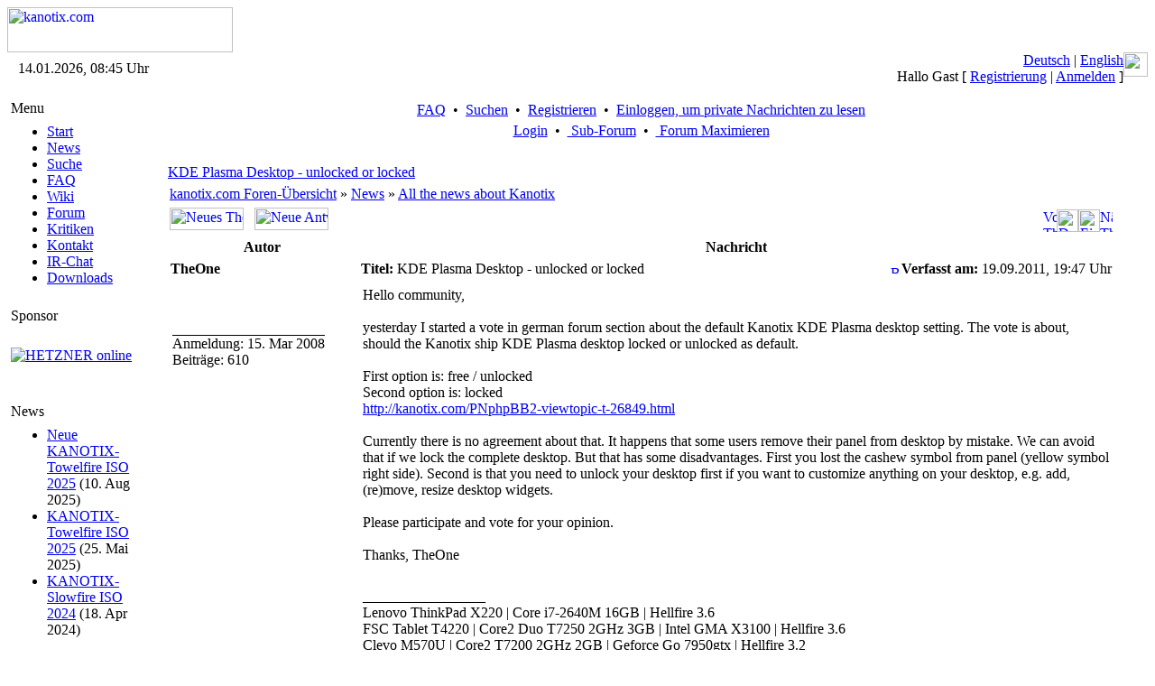

--- FILE ---
content_type: text/html; charset=iso-8859-15
request_url: http://kanotix.com/index.php?name=PNphpBB2&file=viewtopic&p=174016&sid=4649ee90d8f506421cba981a6aeb81fa
body_size: 29125
content:
<!DOCTYPE HTML PUBLIC "-//W3C//DTD HTML 4.01 Transitional//EN">
<html lang="de_DE">
<head>
<meta http-equiv="Content-Type" content="text/html; charset=ISO-8859-15">
<meta name="DESCRIPTION" content="GNU Linux Live system based on Debian, optimized for HD-install and high performance">
<meta name="ROBOTS" content="INDEX,FOLLOW">
<meta name="resource-type" content="document">
<meta http-equiv="expires" content="0">
<meta name="author" content="kanotix.com">
<meta name="copyright" content="Copyright (c) 2004 by kanotix.com">
<meta name="revisit-after" content="1 days">
<meta name="distribution" content="Global">
<meta name="generator" content="PostNuke 0.7.6.4 - http://postnuke.com" >
<meta name="rating" content="General">
<meta name="KEYWORDS" content="high, performance, operating, system, linux, unix, debian, live-cd, opensource, amd64, os, gnu, kanotix, hardware, detection, video, audio, network, high-tech">
<title>Thema anzeigen - KDE Plasma Desktop - unlocked or locked :: kanotix.com :: GNU Linux Live system based on Debian, optimized for HD-install and high performance</title>
<link rel="alternate" href="xBackends.php?feedtype=rss2&amp;feedlang=eng" type="application/rss+xml" title="English News" />
<link rel="alternate" href="xBackends.php?feedtype=rss2&amp;feedlang=eng&amp;feedtype=PNphpBB2&amp;f=6,29,30,31,32,33,34,36" type="application/rss+xml" title="English Forum" />
<link rel="alternate" href="xBackends.php?feedtype=rss2&amp;feedlang=deu" type="application/rss+xml" title="Deutsche News" />
<link rel="alternate" href="xBackends.php?feedtype=rss2&amp;feedlang=deu&amp;feedtype=PNphpBB2&amp;f=3,13,15,16,17,18,19,20,21,22,23,24,25,26,35" type="application/rss+xml" title="Deutsches Forum" />
<link rel="icon" href="themes/SilverEngine/images/icon.png" type="image/png">
<link rel="shortcut icon" href="themes/SilverEngine/images/favicon.ico">
<link rel="StyleSheet" href="themes/SilverEngine/style/style.css" type="text/css">
<style type="text/css">
@import url("themes/SilverEngine/style/style.css");
</style>
<script type="text/javascript" src="javascript/showimages.js"></script>
<script type="text/javascript" src="javascript/openwindow.js"></script>
<link rel="StyleSheet" href="./modules/PNphpBB2/templates/PNTheme/styles/SilverEngine.css" type="text/css">


</head>
<body>
<table width="100%" border="0" cellspacing="0" cellpadding="0"><tr><td><a href="https://kanotix.com/index.html"><span class="logo"><img src="themes/SilverEngine/images/logo.gif" width="250" height="50" alt="kanotix.com" /></span></a></td></tr></table><table width="100%" border="0" cellspacing="0" cellpadding="0"><tr valign="top"><td class="bar-top-left" style="width:168px;text-align:center;" valign="middle">14.01.2026, 08:45 Uhr</td><td class="bar-top-middle" style="text-align:right" valign="right"><a href="https://kanotix.com/changelang-deu.html">Deutsch</a> | <a href="https://kanotix.com/changelang-eng.html">English</a><br />Hallo Gast [ <a href="https://kanotix.com/user.html">Registrierung</a> | <a href="https://kanotix.com/User-Login.html">Anmelden</a> ]</td><td><img alt="" src="themes/SilverEngine/images/bar_top_right.gif" width="27"/></td></tr><tr valign="top"><td><img alt="" src="themes/SilverEngine/images/spacer_top_left.gif" width="168" height="13" /></td><td class="spacer-top-middle"><img alt="" src="themes/SilverEngine/images/spacer.gif" height="13" /></td><td><img alt="" src="themes/SilverEngine/images/spacer_top_right.gif" width="27" height="13" /></td></tr><tr valign="top"><td class="menu-middle-left" style="width:168px;text-align:center;" valign="top"><!-- Start Left Side Block -->
<table width="100%" border="0" cellspacing="0" cellpadding="0">  
	<tr>
		<td align="left" valign="top">  
			<table width="90%" border="0" cellspacing="0" cellpadding="4">  
		 		<tr>
					<td class="menu-title">
						Menu
					</td>
				</tr>
			</table>
		</td>  
	</tr>
	<tr>
		<td align="left" valign="top">
			<table width="90%" border="0" cellspacing="0" cellpadding="4">  
		 		<tr>
					<td class="pn-normal">
						<ul><li><a href="https://kanotix.com/index.html" title="Start">Start</a></li>
<li><a href="https://kanotix.com/module-News.html" title="News">News</a></li>
<li><a href="https://kanotix.com/module-Search.html" title="Suche">Suche</a></li>
<li><a href="https://kanotix.com/module-FAQ.html" title="FAQ">FAQ</a></li>
<li><a href="https://kanotix.com/module-pnWikka.html" title="Wiki">Wiki</a></li>
<li><a href="https://kanotix.com/module-PNphpBB2.html" title="Forum">Forum</a></li>
<li><a href="https://kanotix.com/module-Reviews.html" title="Kritiken">Kritiken</a></li>
<li><a href="https://kanotix.com/vpContact.html" title="Kontakt">Kontakt</a></li>
<li><a href="https://webchat.oftc.net/?nick=Kanotix-Web...&channels=kanotix&prompt=1" title="IRChat">IR-Chat</a></li>
<!--<li><a href="http://galerie.kanotix.de" title="Galerie">Galerie</a></li> -->
<li><a href="http://iso.kanotix.com"
title="Downloads">Downloads</a></li>
<!--<li><a href="http://linux.mathematik.tu-darmstadt.de/pub/linux/distributions/kanotix/KANOTIX-nightly/"
title="Downloads">Downloads</a></li>-->
<!-- <li><a href="https://kanotix.com/module-Downloads.html" title="Downloads">Downloads</a></li>-->
</ul>
					</td>
				</tr>
			</table>
		</td>
	</tr>
</table>
<!-- End Left Side Block --><!-- Start Left Side Block -->
<table width="100%" border="0" cellspacing="0" cellpadding="0">  
	<tr>
		<td align="left" valign="top">  
			<table width="90%" border="0" cellspacing="0" cellpadding="4">  
		 		<tr>
					<td class="menu-title">
						Sponsor
					</td>
				</tr>
			</table>
		</td>  
	</tr>
	<tr>
		<td align="left" valign="top">
			<table width="90%" border="0" cellspacing="0" cellpadding="4">  
		 		<tr>
					<td class="pn-normal">
						<br /><a href="http://hetzner.de"><img src="images/logo_hetzner.png" alt="HETZNER online"/></a><br /><br />
<!--
<strong>Downloads</strong><br /><br />
<strong>Stable Releases</strong><br /><a href="https://kanotix.com/module-Downloads.html">2005-04</a><br /><a href="https://kanotix.com/module-Downloads.html">2005-04-lite</a><br /><a href="https://kanotix.com/module-Downloads.html">64-2005-04-lite</a><br />
-->
<!--
<strong>Kanotix Hellfire</strong><br />
<a href="http://debian.tu-bs.de/kanotix/KANOTIX-Hellfire-2011-05/kanotix-2.6.38.iso">32 bit</a>
<br />
<a href="http://debian.tu-bs.de/kanotix/KANOTIX-Hellfire-2011-05/kanotix64-2.6.38.iso">64 bit</a>
<br />
<a href="http://debian.tu-bs.de/kanotix/KANOTIX-Hellfire-2011-05/kanotix-hellfire-2.6.38.iso">2 in 1</a>
-->
<!--
<br /><strong>Stable Kernels</strong><br /><a href="http://debian.tu-bs.de/project/kanotix/kernel/kernel-2.6.18.1-kanotix-1.zip">2.6.18.1-kanotix-1</a>
-->
<br />
					</td>
				</tr>
			</table>
		</td>
	</tr>
</table>
<!-- End Left Side Block --><!-- Start Left Side Block -->
<table width="100%" border="0" cellspacing="0" cellpadding="0">  
	<tr>
		<td align="left" valign="top">  
			<table width="90%" border="0" cellspacing="0" cellpadding="4">  
		 		<tr>
					<td class="menu-title">
						News
					</td>
				</tr>
			</table>
		</td>  
	</tr>
	<tr>
		<td align="left" valign="top">
			<table width="90%" border="0" cellspacing="0" cellpadding="4">  
		 		<tr>
					<td class="pn-normal">
						<ul><li><span class="pn-sub"><a href="https://kanotix.com/Article271.html">Neue KANOTIX-Towelfire ISO 2025</a>
                (10. Aug 2025)</span></li>
<li><span class="pn-sub"><a href="https://kanotix.com/Article268.html">KANOTIX-Towelfire ISO 2025</a>
                (25. Mai 2025)</span></li>
<li><span class="pn-sub"><a href="https://kanotix.com/Article266.html">KANOTIX-Slowfire ISO 2024</a>
                (18. Apr 2024)</span></li>
</ul>
					</td>
				</tr>
			</table>
		</td>
	</tr>
</table>
<!-- End Left Side Block --></td><td valign="top" style="text-align:center"><table><tr><td valign="top"><div class="central-area">

<a name="top" id="top"></a>


<table class="bodyline" width="100%" cellspacing="0" cellpadding="0" border="0">
  <tr>
    <td align="center" valign="top">
      <table class="navbar" width="100%" cellspacing="1" cellpadding="2" border="0">
        <tr align="center">
          <td>
            <a href="https://kanotix.com/PNphpBB2-faq-sid-58bae27585ad56b0f9886cd633a9e992.html"> FAQ</a>&nbsp; &#8226;&nbsp;
            <a href="https://kanotix.com/PNphpBB2-search-sid-58bae27585ad56b0f9886cd633a9e992.html"> Suchen</a>&nbsp; &#8226;&nbsp;
            <a href="https://kanotix.com/user.html"> Registrieren</a>&nbsp; &#8226;&nbsp;
            <a href="https://kanotix.com/PNphpBB2-privmsg-folder-inbox-sid-58bae27585ad56b0f9886cd633a9e992.html"> Einloggen, um private Nachrichten zu lesen</a>
          </td>
        </tr>
        <tr align="center">
          <td>
            <a href="https://kanotix.com/PNphpBB2-login-sid-58bae27585ad56b0f9886cd633a9e992.html"> Login</a>
            &nbsp;&#8226; &nbsp;<a href="https://kanotix.com/PNphpBB2-index-subforum-1-sid-58bae27585ad56b0f9886cd633a9e992.html"> Sub-Forum</a>
            &nbsp;&#8226; &nbsp;<a href="https://kanotix.com/PNphpBB2-index-minmax-1-sid-58bae27585ad56b0f9886cd633a9e992.html"> Forum Maximieren</a>
          </td>
        </tr>
      </table>
	      <br clear="all">

			<table width="100%" border="0" cellspacing="0" cellpadding="5">
				<tr>
					<td>

<table width="100%" border="0" cellspacing="0" cellpadding="2">
  <tr>
    <td class="nav" align="left" valign="top">
      <a href="index.php?name=PNphpBB2&amp;file=viewtopic&amp;t=26851&amp;start=0&amp;postdays=0&amp;postorder=asc&amp;highlight=&amp;sid=58bae27585ad56b0f9886cd633a9e992"><span class="maintitle">KDE Plasma Desktop - unlocked or locked</span></a>
      <br/>
    </td>
    <!-- <td class="gensmall" align="right" valign="bottom"><a href="https://kanotix.com/PNphpBB2-viewtopic-t-26851-view-next-sid-58bae27585ad56b0f9886cd633a9e992.html">Nächstes Thema anzeigen</a><br />
<a href="https://kanotix.com/PNphpBB2-viewtopic-t-26851-view-previous-sid-58bae27585ad56b0f9886cd633a9e992.html">Vorheriges Thema anzeigen</a><br />
<a href="https://kanotix.com/PNphpBB2-printview-t-26851-start-0-sid-58bae27585ad56b0f9886cd633a9e992.html" target="_blank" title="Druckerfreundliche Version">Druckerfreundliche Version</a><br />
<br />
<strong></strong><br />
</td> -->
  </tr>
</table>

<table width="100%" cellspacing="2" cellpadding="2" border="0">
  <tr>
    <td class="nav" valign="top" width="100%">
      <a href="https://kanotix.com/PNphpBB2-index-sid-58bae27585ad56b0f9886cd633a9e992.html" class="nav">kanotix.com Foren-Übersicht</a>&nbsp;&raquo;&nbsp;<a href="https://kanotix.com/PNphpBB2-index-c-6-sid-58bae27585ad56b0f9886cd633a9e992.html" class="nav">News</a>&nbsp;&raquo;&nbsp;<a href="https://kanotix.com/PNphpBB2-viewforum-f-8-sid-58bae27585ad56b0f9886cd633a9e992.html" class="nav">All the news about Kanotix</a>
    </td>
    <td align="right"></td>
  </tr>
  <tr>
    <td align="left" nowrap="nowrap">
      <a href="https://kanotix.com/PNphpBB2-posting-mode-newtopic-f-8-sid-58bae27585ad56b0f9886cd633a9e992.html"><img src="./modules/PNphpBB2/templates/PNTheme/images/lang_english/post.gif" width="82" height="25" border="0" alt="Neues Thema eröffnen" title="Neues Thema eröffnen" /></a>&nbsp;&nbsp;&nbsp;<a href="https://kanotix.com/PNphpBB2-posting-mode-reply-t-26851-sid-58bae27585ad56b0f9886cd633a9e992.html"><img src="./modules/PNphpBB2/templates/PNTheme/images/lang_english/reply.gif" width="82" height="25" border="0" alt="Neue Antwort erstellen" title="Neue Antwort erstellen" /></a>
    </td>
    <td nowrap="nowrap">
      <table width="100%" border="0" cellspacing="0" cellpadding="0">
<tr>
<td><a href="https://kanotix.com/PNphpBB2-viewtopic-t-26851-view-previous-sid-58bae27585ad56b0f9886cd633a9e992.html"><img src="./modules/PNphpBB2/templates/PNTheme/images/topic_previous.gif" width="15" height="25" alt="Vorheriges Thema anzeigen" title="Vorheriges Thema anzeigen" border="0" /></a></td>
<td></td>
<td><a href="https://kanotix.com/PNphpBB2-printview-t-26851-start-0-sid-58bae27585ad56b0f9886cd633a9e992.html" target="_blank"><img src="./modules/PNphpBB2/templates/PNTheme/images/topic_print.gif" width="24" height="25" border="0" alt="Druckerfreundliche Version" title="Druckerfreundliche Version" /></a></td>
<td></td>
<td><a href="https://kanotix.com/PNphpBB2-privmsg-folder-inbox-sid-58bae27585ad56b0f9886cd633a9e992.html"><img src="./modules/PNphpBB2/templates/PNTheme/images/pm_no_new.gif" width="24" height="25" border="0" alt="Einloggen, um private Nachrichten zu lesen" title="Einloggen, um private Nachrichten zu lesen" /></a></td>
<td><a href="https://kanotix.com/PNphpBB2-viewtopic-t-26851-view-next-sid-58bae27585ad56b0f9886cd633a9e992.html"><img src="./modules/PNphpBB2/templates/PNTheme/images/topic_next.gif" width="14" height="25" alt="Nächstes Thema anzeigen" title="Nächstes Thema anzeigen" border="0" /></a></td>
</tr>
</table>

    </td>
  </tr>
</table>

<table class="forumline" width="100%" cellspacing="1" border="0">
  
  <tr>
    <th class="th" width="20%">Autor</th>
    <th class="th" width="80%">Nachricht</th>
  </tr>
  <tr>
    <td class="row1">
      <table width="100%" border="0" cellpadding="3" cellspacing="0">
        <tr>
          <td valign="middle">
            <span class="name"><a name="174016"></a><strong>TheOne</strong></span>
          </td>
        </tr>
      </table>
    </td>
    <td class="row1">
      <table width="100%" border="0" cellpadding="3" cellspacing="0">
        <tr>
					<td width="100%" class="postdetails">
            <span style="float:left;"><b>Titel:</b> KDE Plasma Desktop - unlocked or locked&nbsp;</span>
            <span style="float:right;"><a href="index.php?name=PNphpBB2&amp;file=viewtopic&amp;p=174016&amp;sid=58bae27585ad56b0f9886cd633a9e992#174016"><img src="./modules/PNphpBB2/templates/PNTheme/images/icon_minipost.gif" width="12" height="9" alt="Beitrag" title="Beitrag" border="0"  /></a><b>Verfasst am:</b> 19.09.2011, 19:47 Uhr</span>
          </td>
				</tr>
      </table>
    </td>
  </tr>
  <tr>
    <td valign="top" class="row1" rowspan="2">
      <table width="100%" border="0" cellpadding="5" cellspacing="0">
        <tr>
          <td>
            <span class="postdetails"><br />
            <br /><br />
            <span style="border-top-style: solid; border-top-width: 1px">Anmeldung: 15. Mar 2008</span><br />
            Beiträge: 610<br />
            <br />
            </span>
            <!-- <img src="./modules/PNphpBB2/templates/PNTheme/images/spacer.gif" alt="" width="150" height="1" /> -->
          </td>
        </tr>
      </table>
    </td>
    <td class="row1">
      <table width="100%" cellpadding="5" cellspacing="0">
        <tr>
          <td valign="top" class="postbody">Hello community,
<br />

<br />
yesterday I started a vote in german forum section about the default Kanotix KDE Plasma desktop setting. The vote is about, should the Kanotix ship KDE Plasma desktop locked or unlocked as default.
<br />

<br />
First option is: free / unlocked
<br />
Second option is: locked
<br />
<!-- m --><a href="http://kanotix.com/PNphpBB2-viewtopic-t-26849.html" target="_blank">http://kanotix.com/PNphpBB2-viewtopic-t-26849.html</a><!-- m -->
<br />

<br />
Currently there is no agreement about that. It happens that some users remove their panel from desktop by mistake. We can avoid that if we lock the complete desktop. But that has some disadvantages. First you lost the cashew symbol from panel (yellow symbol right side). Second is that you need to unlock your desktop first if you want to customize anything on your desktop, e.g. add, (re)move, resize desktop widgets.
<br />

<br />
Please participate and vote for your opinion.
<br />

<br />
Thanks, TheOne</td>
        </tr>
        <tr>
          <td height="40" valign="bottom" class="genmed">
          <!-- Begin PNphpBB2 Attachment Mod -->
            
          <!-- End PNphpBB2 Attachment Mod -->
            <span class="postbody"><br />_________________<br />Lenovo ThinkPad X220 | Core i7-2640M 16GB | Hellfire 3.6
<br />
FSC Tablet T4220 | Core2 Duo T7250 2GHz 3GB | Intel GMA X3100 | Hellfire 3.6
<br />
Clevo M570U | Core2 T7200 2GHz 2GB | Geforce Go 7950gtx | Hellfire 3.2</span>
            <span class="gensmall"></span>
          </td>
        <tr>
        <tr>
	        <td class="gensmall" align="right">  &nbsp;</td>
	      </tr>
      </table>
    </td>
  </tr>
  <tr>
    <td valign="bottom" nowrap="nowrap" class="row1">
      <div class="gensmall" style="float:left">&nbsp;<a href="https://kanotix.com/PNphpBB2-profile-mode-viewprofile-u-11399-sid-58bae27585ad56b0f9886cd633a9e992.html"><img src="./modules/PNphpBB2/templates/PNTheme/images/lang_english/icon_profile.gif" width="59" height="18" alt="Benutzer-Profile anzeigen" title="Benutzer-Profile anzeigen" border="0" /></a> <a href="https://kanotix.com/PNphpBB2-privmsg-mode-post-u-11399-sid-58bae27585ad56b0f9886cd633a9e992.html"><img src="./modules/PNphpBB2/templates/PNTheme/images/lang_english/icon_pm.gif" width="59" height="18" alt="Private Nachricht senden" title="Private Nachricht senden" border="0" /></a>      &nbsp;</div>
      <div class="gensmall" style="float:right"><a href="https://kanotix.com/PNphpBB2-posting-mode-quote-p-174016-sid-58bae27585ad56b0f9886cd633a9e992.html"><img src="./modules/PNphpBB2/templates/PNTheme/images/lang_english/icon_quote.gif" width="59" height="18" alt="Antworten mit Zitat" title="Antworten mit Zitat" border="0" /></a>  <a href="#top"><img src="./modules/PNphpBB2/templates/PNTheme/images/icon_up.gif" width="16" height="18" border="0" alt="Nach oben" title="Nach oben" /></a></div>
    </td>
  </tr>

  <tr>
    <td colspan="2" height="1"><img src="./modules/PNphpBB2/templates/PNTheme/images/spacer.gif" alt="" width="1" height="1" border="0"/></td>
  </tr>
  
  <tr>
    <td class="cat" colspan="2" height="28">
      <table cellspacing="0" cellpadding="2" border="0" align="center">
        <tr>
          <td>
            <form method="post" action="https://kanotix.com/PNphpBB2-viewtopic-t-26851-start-0-sid-58bae27585ad56b0f9886cd633a9e992.html">
            <table cellspacing="0" cellpadding="0" border="0" align="center">
	            <tr align="center">
		            <td nowrap="nowrap">
                  Beiträge vom vorherigen Thema anzeigen:&nbsp;&nbsp;<select name="postdays"><option value="0" selected="selected">Alle Beiträge</option><option value="1">1 Tag</option><option value="7">7 Tage</option><option value="14">2 Wochen</option><option value="30">1 Monat</option><option value="90">3 Monate</option><option value="180">6 Monate</option><option value="364">1 Jahr</option></select>&nbsp;<select name="postorder"><option value="asc" selected="selected">Die ältesten zuerst</option><option value="desc">Die neusten zuerst</option></select>&nbsp;&nbsp;
                  <input type="submit" value="Go" class="catbutton" name="submit" />
                </td>
              </tr>
            </table>
            </form>
          </td>
        </tr>
        <tr align="center">
          <td><form method="post" name="jumpbox" action="https://kanotix.com/PNphpBB2-viewforum-sid-58bae27585ad56b0f9886cd633a9e992.html" onSubmit="if(document.jumpbox.f.value == -1){return false;}">
<table cellspacing="0" cellpadding="0" border="0" align="center">
	<tr align="center">
		<td nowrap="nowrap">
      <span class="gensmall">
        Gehe zu:&nbsp;<select name="f" onchange="if(this.options[this.selectedIndex].value != -1){ forms['jumpbox'].submit() }"><option value="-1">Forum auswählen</option><option value="-1">&nbsp;</option><option value="-1">Forum-Index</option><option value="-1">|--[Allgemeines/Neuigkeiten (de)]</option><option value="3">|&nbsp;&nbsp;&nbsp;|--&nbsp;Alles Neue über Kanotix</option><option value="13">|&nbsp;&nbsp;&nbsp;|--&nbsp;Andere Neuigkeiten/Off Topic</option><option value="15">|&nbsp;&nbsp;&nbsp;|--&nbsp;Was kann besser werden?</option><option value="-1">|--[Tipps und Probleme zum Thema Hard- und Software (de)]</option><option value="16">|&nbsp;&nbsp;&nbsp;|--&nbsp;Installation, Einstellungen, Systempflege</option><option value="17">|&nbsp;&nbsp;&nbsp;|--&nbsp;Laufwerke</option><option value="18">|&nbsp;&nbsp;&nbsp;|--&nbsp;Graphik, Video, Sound</option><option value="19">|&nbsp;&nbsp;&nbsp;|--&nbsp;Schnittstellen</option><option value="20">|&nbsp;&nbsp;&nbsp;|--&nbsp;Netzwerk</option><option value="21">|&nbsp;&nbsp;&nbsp;|--&nbsp;Sonstiges</option><option value="39">|&nbsp;&nbsp;&nbsp;|--&nbsp;HowTo</option><option value="-1">|--[Software (de)]</option><option value="22">|&nbsp;&nbsp;&nbsp;|--&nbsp;Kommunikation</option><option value="23">|&nbsp;&nbsp;&nbsp;|--&nbsp;Anwendungen</option><option value="24">|&nbsp;&nbsp;&nbsp;|--&nbsp;Entwicklung</option><option value="35">|&nbsp;&nbsp;&nbsp;|--&nbsp;Scripte</option><option value="38">|&nbsp;&nbsp;&nbsp;|--&nbsp;Kanotix User Remaster</option><option value="-1">|--[Kanotix-Forum und Website (de)]</option><option value="25">|&nbsp;&nbsp;&nbsp;|--&nbsp;Tipps, Hinweise, Vorschläge zum Forum</option><option value="26">|&nbsp;&nbsp;&nbsp;|--&nbsp;Test-Forum</option><option value="40">|&nbsp;&nbsp;&nbsp;|--&nbsp;Diskussionen über Wikiartikel</option><option value="-1">|--[English Forum]</option><option value="6">|&nbsp;&nbsp;&nbsp;|--&nbsp;General Support</option><option value="29">|&nbsp;&nbsp;&nbsp;|--&nbsp;Installation</option><option value="30">|&nbsp;&nbsp;&nbsp;|--&nbsp;Networking</option><option value="31">|&nbsp;&nbsp;&nbsp;|--&nbsp;Hardware</option><option value="32">|&nbsp;&nbsp;&nbsp;|--&nbsp;Software</option><option value="33">|&nbsp;&nbsp;&nbsp;|--&nbsp;Kanotix Requests</option><option value="34">|&nbsp;&nbsp;&nbsp;|--&nbsp;Anything goes</option><option value="-1">|--[News]</option><option value="8"selected="selected">|&nbsp;&nbsp;&nbsp;|--&nbsp;All the news about Kanotix</option><option value="-1">|--[Suggestions]</option><option value="12">|&nbsp;&nbsp;&nbsp;|--&nbsp;Forum Suggestions</option><option value="-1">|--[Archive]</option><option value="37">|&nbsp;&nbsp;&nbsp;|--&nbsp;Nicht mehr aktuelle Beiträge</option></select><input type="hidden" name="sid" value="58bae27585ad56b0f9886cd633a9e992" /><input type="hidden" name="op" value="modload" /><input type="hidden" name="name" value=PNphpBB2 /><input type="hidden" name="file" value="viewforum" /><input type="hidden" name="sid" value="sid=58bae27585ad56b0f9886cd633a9e992" />&nbsp;
        <input type="submit" value="Go" class="liteoption" />
      </span>
    </td>
	</tr>
</table>
</form>

</td>
        </tr>
      </table>
    </td>
  </tr>
</table>

<table width="100%" cellspacing="2" cellpadding="2" border="0">
  <tr>
    <td colspan="3" align="right" valign="top">
      <div class="gensmall">Alle Zeiten sind GMT + 1 Stunde</div>
    </td>
  </tr>
  <tr>
    <td align="left" nowrap="nowrap">
      <a href="https://kanotix.com/PNphpBB2-posting-mode-newtopic-f-8-sid-58bae27585ad56b0f9886cd633a9e992.html"><img src="./modules/PNphpBB2/templates/PNTheme/images/lang_english/post.gif" width="82" height="25" border="0" alt="Neues Thema eröffnen" title="Neues Thema eröffnen" /></a>&nbsp;&nbsp;&nbsp;<a href="https://kanotix.com/PNphpBB2-posting-mode-reply-t-26851-sid-58bae27585ad56b0f9886cd633a9e992.html"><img src="./modules/PNphpBB2/templates/PNTheme/images/lang_english/reply.gif" width="82" height="25" border="0" alt="Neue Antwort erstellen" title="Neue Antwort erstellen" /></a>
    </td>
    <td colspan="2" nowrap="nowrap"><table width="100%" border="0" cellspacing="0" cellpadding="0">
<tr>
<td><a href="https://kanotix.com/PNphpBB2-viewtopic-t-26851-view-previous-sid-58bae27585ad56b0f9886cd633a9e992.html"><img src="./modules/PNphpBB2/templates/PNTheme/images/topic_previous.gif" width="15" height="25" alt="Vorheriges Thema anzeigen" title="Vorheriges Thema anzeigen" border="0" /></a></td>
<td></td>
<td><a href="https://kanotix.com/PNphpBB2-printview-t-26851-start-0-sid-58bae27585ad56b0f9886cd633a9e992.html" target="_blank"><img src="./modules/PNphpBB2/templates/PNTheme/images/topic_print.gif" width="24" height="25" border="0" alt="Druckerfreundliche Version" title="Druckerfreundliche Version" /></a></td>
<td></td>
<td><a href="https://kanotix.com/PNphpBB2-privmsg-folder-inbox-sid-58bae27585ad56b0f9886cd633a9e992.html"><img src="./modules/PNphpBB2/templates/PNTheme/images/pm_no_new.gif" width="24" height="25" border="0" alt="Einloggen, um private Nachrichten zu lesen" title="Einloggen, um private Nachrichten zu lesen" /></a></td>
<td><a href="https://kanotix.com/PNphpBB2-viewtopic-t-26851-view-next-sid-58bae27585ad56b0f9886cd633a9e992.html"><img src="./modules/PNphpBB2/templates/PNTheme/images/topic_next.gif" width="14" height="25" alt="Nächstes Thema anzeigen" title="Nächstes Thema anzeigen" border="0" /></a></td>
</tr>
</table>
</td>
  </tr>
  <tr>
    <td class="nav" valign="top"></td>
    <td rowspan="2" align="right" valign="top"></td>
  </tr>
  <tr>
    <td class="nav" width="100%">
      &nbsp;<a href="https://kanotix.com/PNphpBB2-index-sid-58bae27585ad56b0f9886cd633a9e992.html" class="nav">kanotix.com Foren-Übersicht</a>&nbsp;&raquo;&nbsp;<a href="https://kanotix.com/PNphpBB2-index-c-6-sid-58bae27585ad56b0f9886cd633a9e992.html" class="nav">News</a>&nbsp;&raquo;&nbsp;
      <a href="https://kanotix.com/PNphpBB2-viewforum-f-8-sid-58bae27585ad56b0f9886cd633a9e992.html" class="nav">All the news about Kanotix</a>
    </td>
  </tr>
</table>
<table width="100%" border="0" cellspacing="0" cellpadding="2">
  <tr>
    <td class="gensmall" align="right" valign="top">
      <!-- <strong></strong><br />
<br />
<a href="https://kanotix.com/PNphpBB2-printview-t-26851-start-0-sid-58bae27585ad56b0f9886cd633a9e992.html" target="_blank" title="Druckerfreundliche Version">Druckerfreundliche Version</a><br />
<a href="https://kanotix.com/PNphpBB2-viewtopic-t-26851-view-previous-sid-58bae27585ad56b0f9886cd633a9e992.html">Vorheriges Thema anzeigen</a><br />
<a href="https://kanotix.com/PNphpBB2-viewtopic-t-26851-view-next-sid-58bae27585ad56b0f9886cd633a9e992.html">Nächstes Thema anzeigen</a><br />
-->
      <!-- Du <b>kannst keine</b> Beiträge in dieses Forum schreiben.<br />Du <b>kannst</b> auf Beiträge in diesem Forum <b>nicht</b> antworten.<br />Du <b>kannst</b> deine Beiträge in diesem Forum <b>nicht</b> bearbeiten.<br />Du <b>kannst</b> deine Beiträge in diesem Forum <b>nicht</b> löschen.<br />Du <b>kannst</b> an Umfragen in diesem Forum <b>nicht</b> mitmachen.<br />Du <b>kannst</b> Dateien in diesem Forum <b>nicht</b> posten<br />Du <b>kannst</b> Dateien in diesem Forum herunterladen<br /> -->
    </td>
  </tr>
</table>

<table width="100%" cellpadding="3" cellspacing="1" border="0">
<tr>
<td align="center" class="gensmall" style="text-align:center"><a style="text-decoration:none;" href="http://www.pnphpbb.com" target="_blank"><font color="ff6600"><b><i>PN</i></b></font><font color="0001f0"><b>phpBB2</b></font></a>&nbsp;&copy; 2003-2007&nbsp;<br/><a href="./modules/PNphpBB2/docs/copyrite.html" onclick="window.open('./modules/PNphpBB2/docs/copyrite.html', '_pnphpbb2_credits', 'HEIGHT=250,WIDTH=450,scrollbars=yes');return false;" target="_pnphpbb2_credits"></a> </td>
</tr>
</table>

<a name="bot" id="bot"></a>
					</td>
				</tr>
			</table>
		</td>
	</tr>
</table>


</div></td></tr></table></td><td class="menu-middle-rightborder" valign="top"><img src="themes/SilverEngine/images/spacer.gif" width="1" alt="" height="1" /></td></tr><tr><td><img alt="" src="themes/SilverEngine/images/spacer_bottom_left.gif" width="168" /></td><td class="bar-bottom-middle-spacer"><img alt="" src="themes/SilverEngine/images/spacer.gif" /></td><td><img alt="" src="themes/SilverEngine/images/spacer_bottom_right.gif" width="27" /></td></tr><tr><td><img alt="" src="themes/SilverEngine/images/bar_bottom_left.gif" width="168" /></td><td class="bar-bottom-middle" style="text-align:center">&nbsp;</td><td><img alt="" src="themes/SilverEngine/images/bar_bottom_right.gif" width="27" /></td></tr></table><table width="100%" border="0" cellspacing="0" cellpadding="4"><tr><td class="credits" align="center"><a name="lang"></a><a href="https://kanotix.com/changelang-deu.html">Deutsch</a> | <a href="https://kanotix.com/changelang-eng.html">English</a><br>
Logos and trademarks are the property of their respective owners, comments are property of their posters, the rest is © 2004 - 2006 by <a href="https://kanotix.com/vpContact.html">Jörg Schirottke</a> (Kano).<br>
Consult <a href="https://kanotix.com/module-Legal.html">Impressum and Legal Terms</a> for details. Kanotix is Free Software released under the <a href="http://www.gnu.org/licenses/gpl.txt">GNU/GPL license</a>.<br>
<a href="http://www.postnuke.com/"><img src="images/postnuke.png" alt="This CMS is powered by PostNuke, all themes used at this site are released under the GNU/GPL license. designed and hosted by w3you. Our web server is running on Kanotix64-2006." /></a></td></tr></table>
</body>
</html>